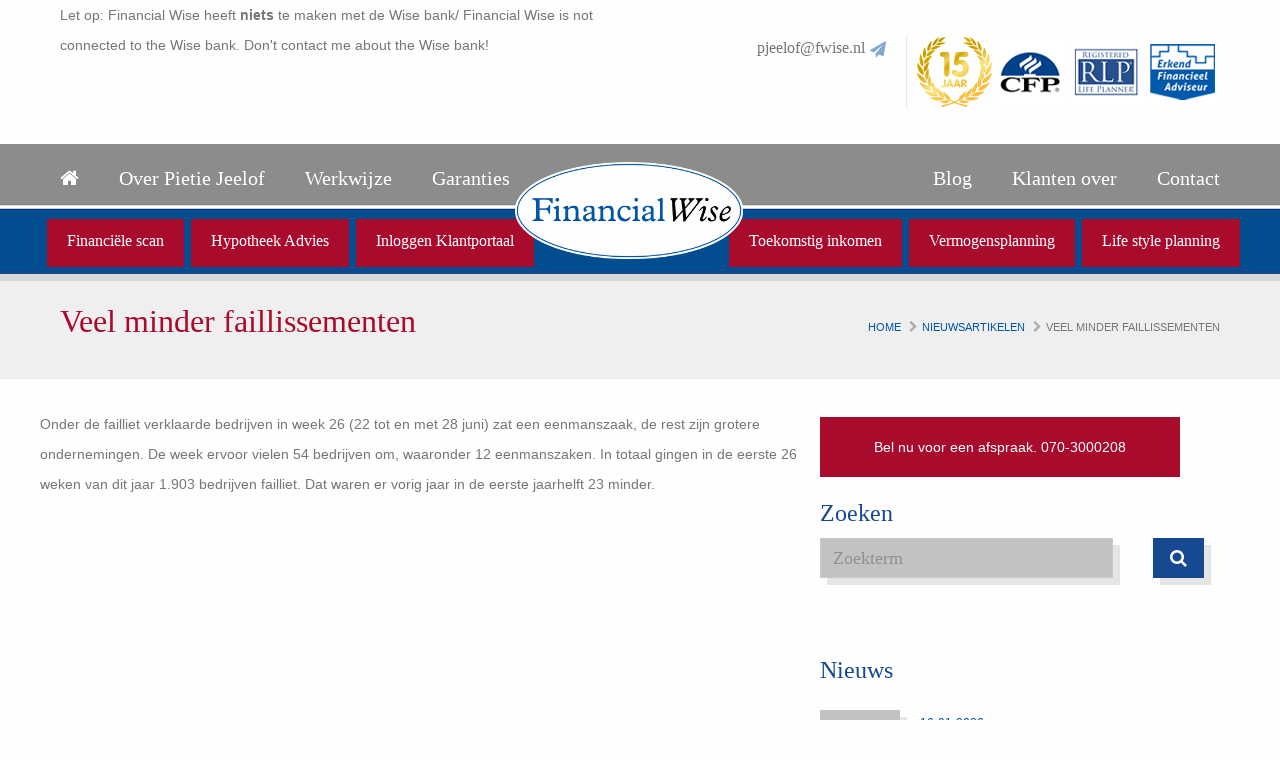

--- FILE ---
content_type: text/html; charset=UTF-8
request_url: https://www.fwise.nl/nieuws/veel-minder-faillissementen/
body_size: 6451
content:
<!doctype html>
<html class="no-js" lang="nl">
<head>
    <meta charset="utf-8" />
    <meta name="viewport" content="width=device-width, initial-scale=1.0" />
    <title>Veel minder faillissementen |  Financial Wise</title>
    <link rel="stylesheet" href="https://www.fwise.nl/wp-content/themes/fwise/css/app.css" />
    <link rel="apple-touch-icon" sizes="180x180" href="https://www.fwise.nl/wp-content/themes/fwise/favicon/apple-touch-icon.png">
    <link rel="icon" type="image/png" sizes="32x32" href="https://www.fwise.nl/wp-content/themes/fwise/favicon/favicon-32x32.png">
    <link rel="icon" type="image/png" sizes="16x16" href="https://www.fwise.nl/wp-content/themes/fwise/favicon/favicon-16x16.png">
    <link rel="manifest" href="https://www.fwise.nl/wp-content/themes/fwise/favicon/site.webmanifest">
    <link rel="mask-icon" href="https://www.fwise.nl/wp-content/themes/fwise/favicon/safari-pinned-tab.svg" color="#5bbad5">
    <meta name="msapplication-TileColor" content="#da532c">
    <meta name="theme-color" content="#ffffff">
    <meta name='robots' content='max-image-preview:large' />
	<style>img:is([sizes="auto" i], [sizes^="auto," i]) { contain-intrinsic-size: 3000px 1500px }</style>
	<script type="text/javascript">
/* <![CDATA[ */
window._wpemojiSettings = {"baseUrl":"https:\/\/s.w.org\/images\/core\/emoji\/15.0.3\/72x72\/","ext":".png","svgUrl":"https:\/\/s.w.org\/images\/core\/emoji\/15.0.3\/svg\/","svgExt":".svg","source":{"concatemoji":"https:\/\/www.fwise.nl\/wp-includes\/js\/wp-emoji-release.min.js?ver=6.7.4"}};
/*! This file is auto-generated */
!function(i,n){var o,s,e;function c(e){try{var t={supportTests:e,timestamp:(new Date).valueOf()};sessionStorage.setItem(o,JSON.stringify(t))}catch(e){}}function p(e,t,n){e.clearRect(0,0,e.canvas.width,e.canvas.height),e.fillText(t,0,0);var t=new Uint32Array(e.getImageData(0,0,e.canvas.width,e.canvas.height).data),r=(e.clearRect(0,0,e.canvas.width,e.canvas.height),e.fillText(n,0,0),new Uint32Array(e.getImageData(0,0,e.canvas.width,e.canvas.height).data));return t.every(function(e,t){return e===r[t]})}function u(e,t,n){switch(t){case"flag":return n(e,"\ud83c\udff3\ufe0f\u200d\u26a7\ufe0f","\ud83c\udff3\ufe0f\u200b\u26a7\ufe0f")?!1:!n(e,"\ud83c\uddfa\ud83c\uddf3","\ud83c\uddfa\u200b\ud83c\uddf3")&&!n(e,"\ud83c\udff4\udb40\udc67\udb40\udc62\udb40\udc65\udb40\udc6e\udb40\udc67\udb40\udc7f","\ud83c\udff4\u200b\udb40\udc67\u200b\udb40\udc62\u200b\udb40\udc65\u200b\udb40\udc6e\u200b\udb40\udc67\u200b\udb40\udc7f");case"emoji":return!n(e,"\ud83d\udc26\u200d\u2b1b","\ud83d\udc26\u200b\u2b1b")}return!1}function f(e,t,n){var r="undefined"!=typeof WorkerGlobalScope&&self instanceof WorkerGlobalScope?new OffscreenCanvas(300,150):i.createElement("canvas"),a=r.getContext("2d",{willReadFrequently:!0}),o=(a.textBaseline="top",a.font="600 32px Arial",{});return e.forEach(function(e){o[e]=t(a,e,n)}),o}function t(e){var t=i.createElement("script");t.src=e,t.defer=!0,i.head.appendChild(t)}"undefined"!=typeof Promise&&(o="wpEmojiSettingsSupports",s=["flag","emoji"],n.supports={everything:!0,everythingExceptFlag:!0},e=new Promise(function(e){i.addEventListener("DOMContentLoaded",e,{once:!0})}),new Promise(function(t){var n=function(){try{var e=JSON.parse(sessionStorage.getItem(o));if("object"==typeof e&&"number"==typeof e.timestamp&&(new Date).valueOf()<e.timestamp+604800&&"object"==typeof e.supportTests)return e.supportTests}catch(e){}return null}();if(!n){if("undefined"!=typeof Worker&&"undefined"!=typeof OffscreenCanvas&&"undefined"!=typeof URL&&URL.createObjectURL&&"undefined"!=typeof Blob)try{var e="postMessage("+f.toString()+"("+[JSON.stringify(s),u.toString(),p.toString()].join(",")+"));",r=new Blob([e],{type:"text/javascript"}),a=new Worker(URL.createObjectURL(r),{name:"wpTestEmojiSupports"});return void(a.onmessage=function(e){c(n=e.data),a.terminate(),t(n)})}catch(e){}c(n=f(s,u,p))}t(n)}).then(function(e){for(var t in e)n.supports[t]=e[t],n.supports.everything=n.supports.everything&&n.supports[t],"flag"!==t&&(n.supports.everythingExceptFlag=n.supports.everythingExceptFlag&&n.supports[t]);n.supports.everythingExceptFlag=n.supports.everythingExceptFlag&&!n.supports.flag,n.DOMReady=!1,n.readyCallback=function(){n.DOMReady=!0}}).then(function(){return e}).then(function(){var e;n.supports.everything||(n.readyCallback(),(e=n.source||{}).concatemoji?t(e.concatemoji):e.wpemoji&&e.twemoji&&(t(e.twemoji),t(e.wpemoji)))}))}((window,document),window._wpemojiSettings);
/* ]]> */
</script>
<link rel='stylesheet' id='formidable-css' href='https://www.fwise.nl/wp-content/plugins/formidable/css/formidableforms.css?ver=7211214' type='text/css' media='all' />
<style id='wp-emoji-styles-inline-css' type='text/css'>

	img.wp-smiley, img.emoji {
		display: inline !important;
		border: none !important;
		box-shadow: none !important;
		height: 1em !important;
		width: 1em !important;
		margin: 0 0.07em !important;
		vertical-align: -0.1em !important;
		background: none !important;
		padding: 0 !important;
	}
</style>
<link rel='stylesheet' id='wp-block-library-css' href='https://www.fwise.nl/wp-includes/css/dist/block-library/style.min.css?ver=6.7.4' type='text/css' media='all' />
<style id='classic-theme-styles-inline-css' type='text/css'>
/*! This file is auto-generated */
.wp-block-button__link{color:#fff;background-color:#32373c;border-radius:9999px;box-shadow:none;text-decoration:none;padding:calc(.667em + 2px) calc(1.333em + 2px);font-size:1.125em}.wp-block-file__button{background:#32373c;color:#fff;text-decoration:none}
</style>
<style id='global-styles-inline-css' type='text/css'>
:root{--wp--preset--aspect-ratio--square: 1;--wp--preset--aspect-ratio--4-3: 4/3;--wp--preset--aspect-ratio--3-4: 3/4;--wp--preset--aspect-ratio--3-2: 3/2;--wp--preset--aspect-ratio--2-3: 2/3;--wp--preset--aspect-ratio--16-9: 16/9;--wp--preset--aspect-ratio--9-16: 9/16;--wp--preset--color--black: #000000;--wp--preset--color--cyan-bluish-gray: #abb8c3;--wp--preset--color--white: #ffffff;--wp--preset--color--pale-pink: #f78da7;--wp--preset--color--vivid-red: #cf2e2e;--wp--preset--color--luminous-vivid-orange: #ff6900;--wp--preset--color--luminous-vivid-amber: #fcb900;--wp--preset--color--light-green-cyan: #7bdcb5;--wp--preset--color--vivid-green-cyan: #00d084;--wp--preset--color--pale-cyan-blue: #8ed1fc;--wp--preset--color--vivid-cyan-blue: #0693e3;--wp--preset--color--vivid-purple: #9b51e0;--wp--preset--gradient--vivid-cyan-blue-to-vivid-purple: linear-gradient(135deg,rgba(6,147,227,1) 0%,rgb(155,81,224) 100%);--wp--preset--gradient--light-green-cyan-to-vivid-green-cyan: linear-gradient(135deg,rgb(122,220,180) 0%,rgb(0,208,130) 100%);--wp--preset--gradient--luminous-vivid-amber-to-luminous-vivid-orange: linear-gradient(135deg,rgba(252,185,0,1) 0%,rgba(255,105,0,1) 100%);--wp--preset--gradient--luminous-vivid-orange-to-vivid-red: linear-gradient(135deg,rgba(255,105,0,1) 0%,rgb(207,46,46) 100%);--wp--preset--gradient--very-light-gray-to-cyan-bluish-gray: linear-gradient(135deg,rgb(238,238,238) 0%,rgb(169,184,195) 100%);--wp--preset--gradient--cool-to-warm-spectrum: linear-gradient(135deg,rgb(74,234,220) 0%,rgb(151,120,209) 20%,rgb(207,42,186) 40%,rgb(238,44,130) 60%,rgb(251,105,98) 80%,rgb(254,248,76) 100%);--wp--preset--gradient--blush-light-purple: linear-gradient(135deg,rgb(255,206,236) 0%,rgb(152,150,240) 100%);--wp--preset--gradient--blush-bordeaux: linear-gradient(135deg,rgb(254,205,165) 0%,rgb(254,45,45) 50%,rgb(107,0,62) 100%);--wp--preset--gradient--luminous-dusk: linear-gradient(135deg,rgb(255,203,112) 0%,rgb(199,81,192) 50%,rgb(65,88,208) 100%);--wp--preset--gradient--pale-ocean: linear-gradient(135deg,rgb(255,245,203) 0%,rgb(182,227,212) 50%,rgb(51,167,181) 100%);--wp--preset--gradient--electric-grass: linear-gradient(135deg,rgb(202,248,128) 0%,rgb(113,206,126) 100%);--wp--preset--gradient--midnight: linear-gradient(135deg,rgb(2,3,129) 0%,rgb(40,116,252) 100%);--wp--preset--font-size--small: 13px;--wp--preset--font-size--medium: 20px;--wp--preset--font-size--large: 36px;--wp--preset--font-size--x-large: 42px;--wp--preset--spacing--20: 0.44rem;--wp--preset--spacing--30: 0.67rem;--wp--preset--spacing--40: 1rem;--wp--preset--spacing--50: 1.5rem;--wp--preset--spacing--60: 2.25rem;--wp--preset--spacing--70: 3.38rem;--wp--preset--spacing--80: 5.06rem;--wp--preset--shadow--natural: 6px 6px 9px rgba(0, 0, 0, 0.2);--wp--preset--shadow--deep: 12px 12px 50px rgba(0, 0, 0, 0.4);--wp--preset--shadow--sharp: 6px 6px 0px rgba(0, 0, 0, 0.2);--wp--preset--shadow--outlined: 6px 6px 0px -3px rgba(255, 255, 255, 1), 6px 6px rgba(0, 0, 0, 1);--wp--preset--shadow--crisp: 6px 6px 0px rgba(0, 0, 0, 1);}:where(.is-layout-flex){gap: 0.5em;}:where(.is-layout-grid){gap: 0.5em;}body .is-layout-flex{display: flex;}.is-layout-flex{flex-wrap: wrap;align-items: center;}.is-layout-flex > :is(*, div){margin: 0;}body .is-layout-grid{display: grid;}.is-layout-grid > :is(*, div){margin: 0;}:where(.wp-block-columns.is-layout-flex){gap: 2em;}:where(.wp-block-columns.is-layout-grid){gap: 2em;}:where(.wp-block-post-template.is-layout-flex){gap: 1.25em;}:where(.wp-block-post-template.is-layout-grid){gap: 1.25em;}.has-black-color{color: var(--wp--preset--color--black) !important;}.has-cyan-bluish-gray-color{color: var(--wp--preset--color--cyan-bluish-gray) !important;}.has-white-color{color: var(--wp--preset--color--white) !important;}.has-pale-pink-color{color: var(--wp--preset--color--pale-pink) !important;}.has-vivid-red-color{color: var(--wp--preset--color--vivid-red) !important;}.has-luminous-vivid-orange-color{color: var(--wp--preset--color--luminous-vivid-orange) !important;}.has-luminous-vivid-amber-color{color: var(--wp--preset--color--luminous-vivid-amber) !important;}.has-light-green-cyan-color{color: var(--wp--preset--color--light-green-cyan) !important;}.has-vivid-green-cyan-color{color: var(--wp--preset--color--vivid-green-cyan) !important;}.has-pale-cyan-blue-color{color: var(--wp--preset--color--pale-cyan-blue) !important;}.has-vivid-cyan-blue-color{color: var(--wp--preset--color--vivid-cyan-blue) !important;}.has-vivid-purple-color{color: var(--wp--preset--color--vivid-purple) !important;}.has-black-background-color{background-color: var(--wp--preset--color--black) !important;}.has-cyan-bluish-gray-background-color{background-color: var(--wp--preset--color--cyan-bluish-gray) !important;}.has-white-background-color{background-color: var(--wp--preset--color--white) !important;}.has-pale-pink-background-color{background-color: var(--wp--preset--color--pale-pink) !important;}.has-vivid-red-background-color{background-color: var(--wp--preset--color--vivid-red) !important;}.has-luminous-vivid-orange-background-color{background-color: var(--wp--preset--color--luminous-vivid-orange) !important;}.has-luminous-vivid-amber-background-color{background-color: var(--wp--preset--color--luminous-vivid-amber) !important;}.has-light-green-cyan-background-color{background-color: var(--wp--preset--color--light-green-cyan) !important;}.has-vivid-green-cyan-background-color{background-color: var(--wp--preset--color--vivid-green-cyan) !important;}.has-pale-cyan-blue-background-color{background-color: var(--wp--preset--color--pale-cyan-blue) !important;}.has-vivid-cyan-blue-background-color{background-color: var(--wp--preset--color--vivid-cyan-blue) !important;}.has-vivid-purple-background-color{background-color: var(--wp--preset--color--vivid-purple) !important;}.has-black-border-color{border-color: var(--wp--preset--color--black) !important;}.has-cyan-bluish-gray-border-color{border-color: var(--wp--preset--color--cyan-bluish-gray) !important;}.has-white-border-color{border-color: var(--wp--preset--color--white) !important;}.has-pale-pink-border-color{border-color: var(--wp--preset--color--pale-pink) !important;}.has-vivid-red-border-color{border-color: var(--wp--preset--color--vivid-red) !important;}.has-luminous-vivid-orange-border-color{border-color: var(--wp--preset--color--luminous-vivid-orange) !important;}.has-luminous-vivid-amber-border-color{border-color: var(--wp--preset--color--luminous-vivid-amber) !important;}.has-light-green-cyan-border-color{border-color: var(--wp--preset--color--light-green-cyan) !important;}.has-vivid-green-cyan-border-color{border-color: var(--wp--preset--color--vivid-green-cyan) !important;}.has-pale-cyan-blue-border-color{border-color: var(--wp--preset--color--pale-cyan-blue) !important;}.has-vivid-cyan-blue-border-color{border-color: var(--wp--preset--color--vivid-cyan-blue) !important;}.has-vivid-purple-border-color{border-color: var(--wp--preset--color--vivid-purple) !important;}.has-vivid-cyan-blue-to-vivid-purple-gradient-background{background: var(--wp--preset--gradient--vivid-cyan-blue-to-vivid-purple) !important;}.has-light-green-cyan-to-vivid-green-cyan-gradient-background{background: var(--wp--preset--gradient--light-green-cyan-to-vivid-green-cyan) !important;}.has-luminous-vivid-amber-to-luminous-vivid-orange-gradient-background{background: var(--wp--preset--gradient--luminous-vivid-amber-to-luminous-vivid-orange) !important;}.has-luminous-vivid-orange-to-vivid-red-gradient-background{background: var(--wp--preset--gradient--luminous-vivid-orange-to-vivid-red) !important;}.has-very-light-gray-to-cyan-bluish-gray-gradient-background{background: var(--wp--preset--gradient--very-light-gray-to-cyan-bluish-gray) !important;}.has-cool-to-warm-spectrum-gradient-background{background: var(--wp--preset--gradient--cool-to-warm-spectrum) !important;}.has-blush-light-purple-gradient-background{background: var(--wp--preset--gradient--blush-light-purple) !important;}.has-blush-bordeaux-gradient-background{background: var(--wp--preset--gradient--blush-bordeaux) !important;}.has-luminous-dusk-gradient-background{background: var(--wp--preset--gradient--luminous-dusk) !important;}.has-pale-ocean-gradient-background{background: var(--wp--preset--gradient--pale-ocean) !important;}.has-electric-grass-gradient-background{background: var(--wp--preset--gradient--electric-grass) !important;}.has-midnight-gradient-background{background: var(--wp--preset--gradient--midnight) !important;}.has-small-font-size{font-size: var(--wp--preset--font-size--small) !important;}.has-medium-font-size{font-size: var(--wp--preset--font-size--medium) !important;}.has-large-font-size{font-size: var(--wp--preset--font-size--large) !important;}.has-x-large-font-size{font-size: var(--wp--preset--font-size--x-large) !important;}
:where(.wp-block-post-template.is-layout-flex){gap: 1.25em;}:where(.wp-block-post-template.is-layout-grid){gap: 1.25em;}
:where(.wp-block-columns.is-layout-flex){gap: 2em;}:where(.wp-block-columns.is-layout-grid){gap: 2em;}
:root :where(.wp-block-pullquote){font-size: 1.5em;line-height: 1.6;}
</style>
<link rel='stylesheet' id='actueel-nieuws-css' href='https://www.fwise.nl/wp-content/plugins/actueel-nieuws/public/css/actueel-nieuws-public.css?ver=3.0.2' type='text/css' media='all' />
<script type="text/javascript" src="https://www.fwise.nl/wp-includes/js/jquery/jquery.min.js?ver=3.7.1" id="jquery-core-js"></script>
<script type="text/javascript" src="https://www.fwise.nl/wp-includes/js/jquery/jquery-migrate.min.js?ver=3.4.1" id="jquery-migrate-js"></script>
<script type="text/javascript" src="https://www.fwise.nl/wp-content/plugins/actueel-nieuws/public/js/actueel-nieuws-public.js?ver=3.0.2" id="actueel-nieuws-js"></script>
<link rel="https://api.w.org/" href="https://www.fwise.nl/wp-json/" /><link rel="EditURI" type="application/rsd+xml" title="RSD" href="https://www.fwise.nl/xmlrpc.php?rsd" />
<meta name="generator" content="WordPress 6.7.4" />
<link rel="canonical" href="https://www.fwise.nl/nieuws/veel-minder-faillissementen/" />
<link rel='shortlink' href='https://www.fwise.nl/?p=148' />
<link rel="alternate" title="oEmbed (JSON)" type="application/json+oembed" href="https://www.fwise.nl/wp-json/oembed/1.0/embed?url=https%3A%2F%2Fwww.fwise.nl%2Fnieuws%2Fveel-minder-faillissementen%2F" />
<link rel="alternate" title="oEmbed (XML)" type="text/xml+oembed" href="https://www.fwise.nl/wp-json/oembed/1.0/embed?url=https%3A%2F%2Fwww.fwise.nl%2Fnieuws%2Fveel-minder-faillissementen%2F&#038;format=xml" />
</head>
<body class="nieuws-template-default single single-nieuws postid-148">
    <header>
        <div class="grid-container">
            <div class="grid-x grid-margin-x">
                <div class="large-6 medium-5 small-9 cell">
                    <a href="/" class="logo"><img src="https://www.fwise.nl/wp-content/themes/fwise/media/logo.png" alt="Financial Wise"></a>
					<p class="header-text">Let op: Financial Wise heeft <strong>niets</strong> te maken met de Wise bank/ Financial Wise is not connected to the Wise bank. Don't contact me about the Wise bank!</p>
                </div>
                <div class="small-3 cell mobile-menu">
                    <i class="fa fa-bars"></i>
                </div>
                <div class="large-6 medium-7 cell">
                    <div class="aangesloten">
						<img src="/wp-content/uploads/2021/12/logo-erkend-financieel-adviseur.png" alt="">
						<img src="/wp-content/uploads/2021/12/logo-rlp.png" alt="">
                        <a href="https://ffp.nl/lidmaatschap/ffp-keurmerk/" target="_blank">
                            <img src="/wp-content/uploads/2021/12/logo-cfp.png" alt="">
                        </a>
                        <img src="https://www.fwise.nl/wp-content/uploads/2021/10/15-jarig-jubileum-300x278-1.png" style="max-width: 75px;" alt="10 jarig bestaan">
                    </div>
                    <div class="contact-info">
                        <a href="/contact/" class="header-email">pjeelof@fwise.nl</a>
						<!-- <a href="/contact/" class="header-tel"></a> -->
                    </div>
                </div>
            </div>
        </div>
        <div class="menu-container">
            
            <ul id="menu-hoofdmenu-boven" class="menu"><li id="menu-item-10" class="menu-item menu-item-type-post_type menu-item-object-page menu-item-home menu-item-10"><a href="https://www.fwise.nl/"><i class="fa fa-home"></i></a></li>
<li id="menu-item-9" class="menu-item menu-item-type-post_type menu-item-object-page menu-item-9"><a href="https://www.fwise.nl/over-pietie-jeelof/">Over Pietie Jeelof</a></li>
<li id="menu-item-111" class="menu-item menu-item-type-post_type menu-item-object-page menu-item-111"><a href="https://www.fwise.nl/werkwijze/">Werkwijze</a></li>
<li id="menu-item-110" class="menu-item menu-item-type-custom menu-item-object-custom menu-item-has-children menu-item-110"><a href="#">Garanties</a>
<ul class="sub-menu">
	<li id="menu-item-108" class="menu-item menu-item-type-post_type menu-item-object-page menu-item-108"><a href="https://www.fwise.nl/uw-garanties/">Uw garanties</a></li>
	<li id="menu-item-107" class="menu-item menu-item-type-post_type menu-item-object-page menu-item-107"><a href="https://www.fwise.nl/dienstverleningsdocumenten/">Vergelijkingskaarten</a></li>
	<li id="menu-item-106" class="menu-item menu-item-type-post_type menu-item-object-page menu-item-106"><a href="https://www.fwise.nl/samenwerkende-partners/">Samenwerkende partners</a></li>
	<li id="menu-item-105" class="menu-item menu-item-type-post_type menu-item-object-page menu-item-105"><a href="https://www.fwise.nl/disclaimer/">Disclaimer</a></li>
	<li id="menu-item-104" class="menu-item menu-item-type-post_type menu-item-object-page menu-item-104"><a href="https://www.fwise.nl/media-laatste-nieuws/">Media</a></li>
	<li id="menu-item-103" class="menu-item menu-item-type-post_type menu-item-object-page menu-item-103"><a href="https://www.fwise.nl/expats-services/">Expats services</a></li>
	<li id="menu-item-924" class="menu-item menu-item-type-custom menu-item-object-custom menu-item-924"><a target="_blank" href="https://www.fwise.nl/wp-content/uploads/2023/10/Financial-Wise-Onderhoud-abonnement.pdf">Onderhoudsabonnementen</a></li>
</ul>
</li>
<li id="menu-item-109" class="menu-item menu-item-type-post_type menu-item-object-page menu-item-109"><a href="https://www.fwise.nl/contact/">Contact</a></li>
<li id="menu-item-102" class="menu-item menu-item-type-post_type menu-item-object-page menu-item-102"><a href="https://www.fwise.nl/klanten-reacties/">Klanten over</a></li>
<li id="menu-item-850" class="menu-item menu-item-type-post_type menu-item-object-page menu-item-850"><a href="https://www.fwise.nl/blog/">Blog</a></li>
</ul>
            <ul id="menu-hoofmenu-onder" class="menu second"><li id="menu-item-46" class="menu-item menu-item-type-post_type menu-item-object-page menu-item-46"><a href="https://www.fwise.nl/financiele-scan/">Financiële scan</a></li>
<li id="menu-item-100" class="menu-item menu-item-type-post_type menu-item-object-page menu-item-100"><a href="https://www.fwise.nl/hypotheek-advies/">Hypotheek Advies</a></li>
<li id="menu-item-101" class="menu-item menu-item-type-custom menu-item-object-custom menu-item-101"><a href="https://klantportaal.fwise.nl/login">Inloggen Klantportaal</a></li>
<li id="menu-item-97" class="menu-item menu-item-type-post_type menu-item-object-page menu-item-97"><a href="https://www.fwise.nl/life-style-planning/">Life style planning</a></li>
<li id="menu-item-98" class="menu-item menu-item-type-post_type menu-item-object-page menu-item-98"><a href="https://www.fwise.nl/vermogensplanning/">Vermogensplanning</a></li>
<li id="menu-item-99" class="menu-item menu-item-type-post_type menu-item-object-page menu-item-99"><a href="https://www.fwise.nl/toekomstig-inkomen-in-leidschendam/">Toekomstig inkomen</a></li>
</ul>                
        </div>
    </header>
    <div class="title">
        <div class="grid-container">
            <div class="grid-x grid-margin-x">
                <div class="medium-8 cell">
                    <h1>Veel minder faillissementen</h1>
                </div>
                <div class="medium-4 cell">
                    <ul id="breadcrumbs" class="breadcrumbs"><li class="item-home"><a class="bread-link bread-home" href="https://www.fwise.nl" title="Home">Home</a></li><li class="separator separator-home"> &gt; </li><li class="item-cat item-custom-post-type-nieuws"><a class="bread-cat bread-custom-post-type-nieuws" href="https://www.fwise.nl/nieuws/" title="Nieuwsartikelen">Nieuwsartikelen</a></li><li class="separator"> &gt; </li><li class="item-current item-148"><strong class="bread-current bread-148" title="Veel minder faillissementen">Veel minder faillissementen</strong></li></ul>                </div>
            </div>
        </div>
    </div>
    <div class="grid-container">
        <div class="grid-x grid-margin-x">

            <article class="large-8 columns" role="main">
                
                    <p>Onder de failliet verklaarde bedrijven in week 26 (22 tot en met 28 juni) zat een eenmanszaak, de rest zijn grotere ondernemingen. De week ervoor vielen 54 bedrijven om, waaronder 12 eenmanszaken. In totaal gingen in de eerste 26 weken van dit jaar 1.903 bedrijven failliet. Dat waren er vorig jaar in de eerste jaarhelft 23 minder.</p>

                            </article>
            <aside class="large-4 cell" id="sidebar">
<div class="grid-x grid-margin-x">
    <div class="large-12 medium-6 cell html-widget">
        <h2></h2>
        <div style="background-color:#a80b2c; display: block; padding: 15px; width:100%;"><p style="color: white; text-align:center; margin:0;">Bel nu voor een afspraak. 070-3000208</p></div></div>
        <div class="large-12 medium-6 cell search-widget">
            <h2>Zoeken</h2>
            <div class="grid-x grid-margin-x">
                <div class="cell large-12">
                    <form action="/" method="GET" class="searchWidget">
                        <div class="grid-x grid-margin-x collapse">
                            <div class="small-10 cell">
                                <input type="search" name="q" value="" placeholder="Zoekterm">
                            </div>
                            <div class="small-2 cell">
                                <button type="submit" class="button postfix"><i class="fa fa-search"></i></button>
                            </div>
                        </div>
                    </form>
                </div>
            </div>
        </div>
        <div class="large-12 medium-6 cell news-widget">
            <h2>Nieuws</h2>
            <div class="ActueelNieuws__items">
            <div class="ActueelNieuws__item">
            <a class="ActueelNieuws__item-link" rel="nofollow noindex" href="https://www.fwise.nl/nieuws/gemiddelde-vrije-huurprijs-stijgt-naar-1-838-euro/">
                <span class="ActueelNieuws__item-date">
                    16-01-2026
                </span>

                <h3 class="ActueelNieuws__item-title">
                    Gemiddelde vrije huurprijs stijgt naar 1.838 euro
                </h3>
            </a>
        </div>
            <div class="ActueelNieuws__item">
            <a class="ActueelNieuws__item-link" rel="nofollow noindex" href="https://www.fwise.nl/nieuws/inflatie-33-procent-in-2025/">
                <span class="ActueelNieuws__item-date">
                    15-01-2026
                </span>

                <h3 class="ActueelNieuws__item-title">
                    Inflatie 3,3 procent in 2025
                </h3>
            </a>
        </div>
            <div class="ActueelNieuws__item">
            <a class="ActueelNieuws__item-link" rel="nofollow noindex" href="https://www.fwise.nl/nieuws/studentenkamers-in-nederland-duurder-dan-in-rest-europa/">
                <span class="ActueelNieuws__item-date">
                    15-01-2026
                </span>

                <h3 class="ActueelNieuws__item-title">
                    Studentenkamers in Nederland duurder dan in rest Europa
                </h3>
            </a>
        </div>
    </div>
                            
            <a class="archief button" href="/nieuws/">Nieuwsarchief</a>
        </div>
    </div>
</aside>            </div>
        </div>


        <footer>
           
        </footer>
        
        <div class="subfooter grid-x grid-margin-x">
            <div class="large-6 cell">
                <a target="_blank" href="https://www.letsbuildit.nl">Let's build IT 2015</a>
            </div>
            <div class="large-6 cell">
                <ul id="menu-footer-menu" class="menu second"><li id="menu-item-47" class="menu-item menu-item-type-post_type menu-item-object-page menu-item-47"><a href="https://www.fwise.nl/contact/">Contact</a></li>
<li id="menu-item-112" class="menu-item menu-item-type-post_type menu-item-object-page menu-item-112"><a href="https://www.fwise.nl/disclaimer/">Disclaimer</a></li>
</ul>            </div>     

        </div>

        <script src="https://www.fwise.nl/wp-content/themes/fwise/node_modules/jquery/dist/jquery.min.js"></script>
        <script src="https://www.fwise.nl/wp-content/themes/fwise/node_modules/foundation-sites/dist/js/foundation.js"></script>
        <script src="https://www.fwise.nl/wp-content/themes/fwise/js/owl.carousel.min.js"></script>
        <script src="https://www.fwise.nl/wp-content/themes/fwise/js/app.js"></script>

         <script src="https://maps.googleapis.com/maps/api/js?key=AIzaSyCMWyGT6UJ5yXrRytGVr_e8wdK80-cvYts"> </script>
        <script src="https://www.fwise.nl/wp-content/themes/fwise/js/maps.js"></script>

            </body>
</html>

--- FILE ---
content_type: application/javascript
request_url: https://www.fwise.nl/wp-content/themes/fwise/js/maps.js
body_size: 418
content:
// Check if the DOM has a map.
var mapExists = $('#map-canvas').length;
if(mapExists > 0) {
    // When the window has finished loading create our google map below
    google.maps.event.addDomListener(window, 'load', init);
}

var geocoder;
var map;
var mapOptions = {
    zoom: 13,
    mapTypeControl: false,
    fullscreenControl: false,
    streetViewControl: false,
    draggable: true,
    zoomControl: false,
    scrollwheel: false,
    center: new google.maps.LatLng(40.6700, -73.9400)}
var marker;

var mapElement = document.getElementById('map-canvas');
var address = mapElement.dataset.address;
var image = {
    url: '/images/google-maps-marker.png',
    size: new google.maps.Size(265, 123),
    origin: new google.maps.Point(0, 0),
    anchor: new google.maps.Point(49, 100)
};

function init() {
    geocoder = new google.maps.Geocoder();
    map = new google.maps.Map(mapElement, mapOptions);
    codeAddress()
}

function codeAddress() {

    geocoder.geocode( { 'address': address}, function(results, status) {
        if (status == google.maps.GeocoderStatus.OK) {
            map.setCenter(results[0].geometry.location);
            if(marker)
                marker.setMap(null);
            marker = new google.maps.Marker({
                map: map,                
                position: results[0].geometry.location,
                draggable: false
            });
        } else {
            console.log(address + ' - Niet gevonden');
        }
    });
}


--- FILE ---
content_type: application/javascript
request_url: https://www.fwise.nl/wp-content/themes/fwise/js/app.js
body_size: 463
content:
// Foundation JavaScript
// Documentation can be found at: http://foundation.zurb.com/docs



jQuery(document).foundation();

jQuery("document").ready(function($){
	var nav = $('.menu-container');
	var logo = $('header .logo');
	var navHeight = $('.menu-container').height();
	var menu = nav.offset();
	console.log(navHeight);

	$(window).scroll(function () {
		if ($(this).scrollTop() > menu.top) {
			nav.addClass("fixed");
			logo.addClass("fixed");			
			$('.intro').css('padding-top', navHeight);
			$('.title').css('margin-top', navHeight);
		} else {
			nav.removeClass("fixed");
			logo.removeClass("fixed");
			$('.intro').css('padding-top', 0);
			$('.title').css('margin-top', 0);

		}
	});

	// Owl Carousel fix for updated version of jquery
	$.fn.andSelf = function() {
	  return this.addBack.apply(this, arguments);
	}
	$("#homepage-slider").owlCarousel({
		items: 1,
		loop: true,
		autoplay: true,
		addClassActive: true,
		responsive: false
	});

	$('.mobile-menu').click(function() {
		$('.menu-container').toggleClass('open');
	});

	$('.menu > ul > li a').on('click', function() {
		$('.menu > ul > li').removeClass('active');
		$(this).addClass('active');
	});

	if($(window).width() < 1025){
		$('ul.menu > li a').on('click', function(e) {
			var parent = $(this).parent("li");
			var submenu = $(parent).find('ul.sub-menu');
			if(submenu.length !== 0)
			{
				if(!parent.hasClass('active'))
					e.preventDefault();

				parent.toggleClass('active');
			}
		});
	}
});